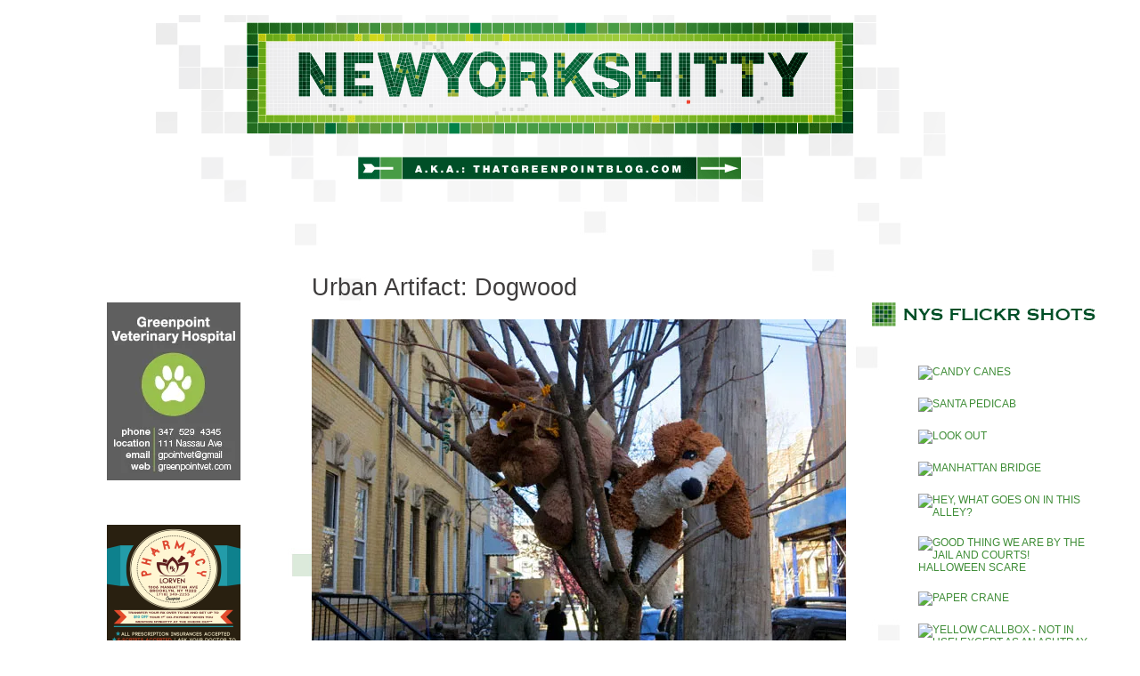

--- FILE ---
content_type: text/html; charset=UTF-8
request_url: https://www.newyorkshitty.com/greenpoint-goodness/91555
body_size: 16462
content:
<!DOCTYPE html PUBLIC "-//W3C//DTD XHTML 1.0 Transitional//EN" "http://www.w3.org/TR/xhtml1/DTD/xhtml1-transitional.dtd">
<html xmlns="http://www.w3.org/1999/xhtml">
<head profile="http://gmpg.org/xfn/11">
<meta http-equiv="Content-Type" content="text/html; charset=UTF-8" />
<meta name="distribution" content="global" />
<meta name="robots" content="follow, all" />
<meta name="language" content="en" />

<title>  Urban Artifact: Dogwood : newyorkshitty.com</title>
<meta name="generator" content="WordPress 6.9" />
<!-- leave this for stats -->

<link rel="Shortcut Icon" href="https://www.newyorkshitty.com/wp-content/themes/code-blue_20/images/favicon.ico" type="image/x-icon" />
<link rel="alternate" type="application/rss+xml" title="RSS 2.0" href="https://www.newyorkshitty.com/feed" />
<link rel="alternate" type="text/xml" title="RSS .92" href="https://www.newyorkshitty.com/feed/rss" />
<link rel="alternate" type="application/atom+xml" title="Atom 0.3" href="https://www.newyorkshitty.com/feed/atom" />
<link rel="pingback" href="https://www.newyorkshitty.com/xmlrpc.php" />
	<link rel='archives' title='December 2019' href='https://www.newyorkshitty.com/date/2019/12' />
	<link rel='archives' title='November 2019' href='https://www.newyorkshitty.com/date/2019/11' />
	<link rel='archives' title='October 2019' href='https://www.newyorkshitty.com/date/2019/10' />
	<link rel='archives' title='September 2019' href='https://www.newyorkshitty.com/date/2019/09' />
	<link rel='archives' title='August 2019' href='https://www.newyorkshitty.com/date/2019/08' />
	<link rel='archives' title='February 2018' href='https://www.newyorkshitty.com/date/2018/02' />
	<link rel='archives' title='June 2017' href='https://www.newyorkshitty.com/date/2017/06' />
	<link rel='archives' title='May 2017' href='https://www.newyorkshitty.com/date/2017/05' />
	<link rel='archives' title='April 2017' href='https://www.newyorkshitty.com/date/2017/04' />
	<link rel='archives' title='March 2017' href='https://www.newyorkshitty.com/date/2017/03' />
	<link rel='archives' title='February 2017' href='https://www.newyorkshitty.com/date/2017/02' />
	<link rel='archives' title='May 2016' href='https://www.newyorkshitty.com/date/2016/05' />
	<link rel='archives' title='January 2016' href='https://www.newyorkshitty.com/date/2016/01' />
	<link rel='archives' title='December 2015' href='https://www.newyorkshitty.com/date/2015/12' />
	<link rel='archives' title='November 2015' href='https://www.newyorkshitty.com/date/2015/11' />
	<link rel='archives' title='October 2015' href='https://www.newyorkshitty.com/date/2015/10' />
	<link rel='archives' title='September 2015' href='https://www.newyorkshitty.com/date/2015/09' />
	<link rel='archives' title='August 2015' href='https://www.newyorkshitty.com/date/2015/08' />
	<link rel='archives' title='July 2015' href='https://www.newyorkshitty.com/date/2015/07' />
	<link rel='archives' title='June 2015' href='https://www.newyorkshitty.com/date/2015/06' />
	<link rel='archives' title='May 2015' href='https://www.newyorkshitty.com/date/2015/05' />
	<link rel='archives' title='April 2015' href='https://www.newyorkshitty.com/date/2015/04' />
	<link rel='archives' title='March 2015' href='https://www.newyorkshitty.com/date/2015/03' />
	<link rel='archives' title='February 2015' href='https://www.newyorkshitty.com/date/2015/02' />
	<link rel='archives' title='January 2015' href='https://www.newyorkshitty.com/date/2015/01' />
	<link rel='archives' title='December 2014' href='https://www.newyorkshitty.com/date/2014/12' />
	<link rel='archives' title='November 2014' href='https://www.newyorkshitty.com/date/2014/11' />
	<link rel='archives' title='October 2014' href='https://www.newyorkshitty.com/date/2014/10' />
	<link rel='archives' title='September 2014' href='https://www.newyorkshitty.com/date/2014/09' />
	<link rel='archives' title='August 2014' href='https://www.newyorkshitty.com/date/2014/08' />
	<link rel='archives' title='July 2014' href='https://www.newyorkshitty.com/date/2014/07' />
	<link rel='archives' title='June 2014' href='https://www.newyorkshitty.com/date/2014/06' />
	<link rel='archives' title='May 2014' href='https://www.newyorkshitty.com/date/2014/05' />
	<link rel='archives' title='April 2014' href='https://www.newyorkshitty.com/date/2014/04' />
	<link rel='archives' title='March 2014' href='https://www.newyorkshitty.com/date/2014/03' />
	<link rel='archives' title='February 2014' href='https://www.newyorkshitty.com/date/2014/02' />
	<link rel='archives' title='January 2014' href='https://www.newyorkshitty.com/date/2014/01' />
	<link rel='archives' title='December 2013' href='https://www.newyorkshitty.com/date/2013/12' />
	<link rel='archives' title='November 2013' href='https://www.newyorkshitty.com/date/2013/11' />
	<link rel='archives' title='October 2013' href='https://www.newyorkshitty.com/date/2013/10' />
	<link rel='archives' title='September 2013' href='https://www.newyorkshitty.com/date/2013/09' />
	<link rel='archives' title='August 2013' href='https://www.newyorkshitty.com/date/2013/08' />
	<link rel='archives' title='July 2013' href='https://www.newyorkshitty.com/date/2013/07' />
	<link rel='archives' title='June 2013' href='https://www.newyorkshitty.com/date/2013/06' />
	<link rel='archives' title='May 2013' href='https://www.newyorkshitty.com/date/2013/05' />
	<link rel='archives' title='April 2013' href='https://www.newyorkshitty.com/date/2013/04' />
	<link rel='archives' title='March 2013' href='https://www.newyorkshitty.com/date/2013/03' />
	<link rel='archives' title='February 2013' href='https://www.newyorkshitty.com/date/2013/02' />
	<link rel='archives' title='January 2013' href='https://www.newyorkshitty.com/date/2013/01' />
	<link rel='archives' title='December 2012' href='https://www.newyorkshitty.com/date/2012/12' />
	<link rel='archives' title='November 2012' href='https://www.newyorkshitty.com/date/2012/11' />
	<link rel='archives' title='October 2012' href='https://www.newyorkshitty.com/date/2012/10' />
	<link rel='archives' title='September 2012' href='https://www.newyorkshitty.com/date/2012/09' />
	<link rel='archives' title='August 2012' href='https://www.newyorkshitty.com/date/2012/08' />
	<link rel='archives' title='July 2012' href='https://www.newyorkshitty.com/date/2012/07' />
	<link rel='archives' title='June 2012' href='https://www.newyorkshitty.com/date/2012/06' />
	<link rel='archives' title='May 2012' href='https://www.newyorkshitty.com/date/2012/05' />
	<link rel='archives' title='April 2012' href='https://www.newyorkshitty.com/date/2012/04' />
	<link rel='archives' title='March 2012' href='https://www.newyorkshitty.com/date/2012/03' />
	<link rel='archives' title='February 2012' href='https://www.newyorkshitty.com/date/2012/02' />
	<link rel='archives' title='January 2012' href='https://www.newyorkshitty.com/date/2012/01' />
	<link rel='archives' title='December 2011' href='https://www.newyorkshitty.com/date/2011/12' />
	<link rel='archives' title='November 2011' href='https://www.newyorkshitty.com/date/2011/11' />
	<link rel='archives' title='October 2011' href='https://www.newyorkshitty.com/date/2011/10' />
	<link rel='archives' title='September 2011' href='https://www.newyorkshitty.com/date/2011/09' />
	<link rel='archives' title='August 2011' href='https://www.newyorkshitty.com/date/2011/08' />
	<link rel='archives' title='July 2011' href='https://www.newyorkshitty.com/date/2011/07' />
	<link rel='archives' title='June 2011' href='https://www.newyorkshitty.com/date/2011/06' />
	<link rel='archives' title='May 2011' href='https://www.newyorkshitty.com/date/2011/05' />
	<link rel='archives' title='April 2011' href='https://www.newyorkshitty.com/date/2011/04' />
	<link rel='archives' title='March 2011' href='https://www.newyorkshitty.com/date/2011/03' />
	<link rel='archives' title='February 2011' href='https://www.newyorkshitty.com/date/2011/02' />
	<link rel='archives' title='January 2011' href='https://www.newyorkshitty.com/date/2011/01' />
	<link rel='archives' title='December 2010' href='https://www.newyorkshitty.com/date/2010/12' />
	<link rel='archives' title='November 2010' href='https://www.newyorkshitty.com/date/2010/11' />
	<link rel='archives' title='October 2010' href='https://www.newyorkshitty.com/date/2010/10' />
	<link rel='archives' title='September 2010' href='https://www.newyorkshitty.com/date/2010/09' />
	<link rel='archives' title='August 2010' href='https://www.newyorkshitty.com/date/2010/08' />
	<link rel='archives' title='July 2010' href='https://www.newyorkshitty.com/date/2010/07' />
	<link rel='archives' title='June 2010' href='https://www.newyorkshitty.com/date/2010/06' />
	<link rel='archives' title='May 2010' href='https://www.newyorkshitty.com/date/2010/05' />
	<link rel='archives' title='April 2010' href='https://www.newyorkshitty.com/date/2010/04' />
	<link rel='archives' title='March 2010' href='https://www.newyorkshitty.com/date/2010/03' />
	<link rel='archives' title='February 2010' href='https://www.newyorkshitty.com/date/2010/02' />
	<link rel='archives' title='January 2010' href='https://www.newyorkshitty.com/date/2010/01' />
	<link rel='archives' title='December 2009' href='https://www.newyorkshitty.com/date/2009/12' />
	<link rel='archives' title='November 2009' href='https://www.newyorkshitty.com/date/2009/11' />
	<link rel='archives' title='October 2009' href='https://www.newyorkshitty.com/date/2009/10' />
	<link rel='archives' title='September 2009' href='https://www.newyorkshitty.com/date/2009/09' />
	<link rel='archives' title='August 2009' href='https://www.newyorkshitty.com/date/2009/08' />
	<link rel='archives' title='July 2009' href='https://www.newyorkshitty.com/date/2009/07' />
	<link rel='archives' title='June 2009' href='https://www.newyorkshitty.com/date/2009/06' />
	<link rel='archives' title='May 2009' href='https://www.newyorkshitty.com/date/2009/05' />
	<link rel='archives' title='April 2009' href='https://www.newyorkshitty.com/date/2009/04' />
	<link rel='archives' title='March 2009' href='https://www.newyorkshitty.com/date/2009/03' />
	<link rel='archives' title='February 2009' href='https://www.newyorkshitty.com/date/2009/02' />
	<link rel='archives' title='January 2009' href='https://www.newyorkshitty.com/date/2009/01' />
	<link rel='archives' title='December 2008' href='https://www.newyorkshitty.com/date/2008/12' />
	<link rel='archives' title='November 2008' href='https://www.newyorkshitty.com/date/2008/11' />
	<link rel='archives' title='October 2008' href='https://www.newyorkshitty.com/date/2008/10' />
	<link rel='archives' title='September 2008' href='https://www.newyorkshitty.com/date/2008/09' />
	<link rel='archives' title='August 2008' href='https://www.newyorkshitty.com/date/2008/08' />
	<link rel='archives' title='July 2008' href='https://www.newyorkshitty.com/date/2008/07' />
	<link rel='archives' title='June 2008' href='https://www.newyorkshitty.com/date/2008/06' />
	<link rel='archives' title='May 2008' href='https://www.newyorkshitty.com/date/2008/05' />
	<link rel='archives' title='April 2008' href='https://www.newyorkshitty.com/date/2008/04' />
	<link rel='archives' title='March 2008' href='https://www.newyorkshitty.com/date/2008/03' />
	<link rel='archives' title='February 2008' href='https://www.newyorkshitty.com/date/2008/02' />
	<link rel='archives' title='January 2008' href='https://www.newyorkshitty.com/date/2008/01' />
	<link rel='archives' title='December 2007' href='https://www.newyorkshitty.com/date/2007/12' />
	<link rel='archives' title='November 2007' href='https://www.newyorkshitty.com/date/2007/11' />
	<link rel='archives' title='October 2007' href='https://www.newyorkshitty.com/date/2007/10' />
	<link rel='archives' title='September 2007' href='https://www.newyorkshitty.com/date/2007/09' />
	<link rel='archives' title='August 2007' href='https://www.newyorkshitty.com/date/2007/08' />
	<link rel='archives' title='July 2007' href='https://www.newyorkshitty.com/date/2007/07' />
	<link rel='archives' title='June 2007' href='https://www.newyorkshitty.com/date/2007/06' />
	<link rel='archives' title='May 2007' href='https://www.newyorkshitty.com/date/2007/05' />
	<link rel='archives' title='April 2007' href='https://www.newyorkshitty.com/date/2007/04' />
	<link rel='archives' title='March 2007' href='https://www.newyorkshitty.com/date/2007/03' />
	<link rel='archives' title='February 2007' href='https://www.newyorkshitty.com/date/2007/02' />
	<link rel='archives' title='January 2007' href='https://www.newyorkshitty.com/date/2007/01' />
	<link rel='archives' title='December 2006' href='https://www.newyorkshitty.com/date/2006/12' />
	<link rel='archives' title='November 2006' href='https://www.newyorkshitty.com/date/2006/11' />
	<link rel='archives' title='October 2006' href='https://www.newyorkshitty.com/date/2006/10' />
	<link rel='archives' title='September 2006' href='https://www.newyorkshitty.com/date/2006/09' />
	<link rel='archives' title='August 2006' href='https://www.newyorkshitty.com/date/2006/08' />
	<link rel='archives' title='July 2006' href='https://www.newyorkshitty.com/date/2006/07' />
	<link rel='archives' title='June 2006' href='https://www.newyorkshitty.com/date/2006/06' />
	<link rel='archives' title='May 2006' href='https://www.newyorkshitty.com/date/2006/05' />
	<link rel='archives' title='April 2006' href='https://www.newyorkshitty.com/date/2006/04' />


<link rel="stylesheet" href="https://www.newyorkshitty.com/wp-content/themes/newyorkshitty/style.css" type="text/css" media="screen" />



<link rel="alternate" type="application/rss+xml" title="newyorkshitty.com RSS Feed" href="https://www.newyorkshitty.com/feed" />
<link rel="pingback" href="https://www.newyorkshitty.com/xmlrpc.php" />

<meta name='robots' content='max-image-preview:large' />
<link rel='dns-prefetch' href='//secure.gravatar.com' />
<link rel='dns-prefetch' href='//s7.addthis.com' />
<link rel='dns-prefetch' href='//stats.wp.com' />
<link rel='dns-prefetch' href='//v0.wordpress.com' />
<link rel='preconnect' href='//i0.wp.com' />
<link rel="alternate" title="oEmbed (JSON)" type="application/json+oembed" href="https://www.newyorkshitty.com/wp-json/oembed/1.0/embed?url=https%3A%2F%2Fwww.newyorkshitty.com%2Fgreenpoint-goodness%2F91555" />
<link rel="alternate" title="oEmbed (XML)" type="text/xml+oembed" href="https://www.newyorkshitty.com/wp-json/oembed/1.0/embed?url=https%3A%2F%2Fwww.newyorkshitty.com%2Fgreenpoint-goodness%2F91555&#038;format=xml" />
		<!-- This site uses the Google Analytics by MonsterInsights plugin v9.11.0 - Using Analytics tracking - https://www.monsterinsights.com/ -->
		<!-- Note: MonsterInsights is not currently configured on this site. The site owner needs to authenticate with Google Analytics in the MonsterInsights settings panel. -->
					<!-- No tracking code set -->
				<!-- / Google Analytics by MonsterInsights -->
		<style id='wp-img-auto-sizes-contain-inline-css' type='text/css'>
img:is([sizes=auto i],[sizes^="auto," i]){contain-intrinsic-size:3000px 1500px}
/*# sourceURL=wp-img-auto-sizes-contain-inline-css */
</style>
<link rel='stylesheet' id='jetpack_related-posts-css' href='https://www.newyorkshitty.com/wp-content/plugins/jetpack/modules/related-posts/related-posts.css?ver=20240116' type='text/css' media='all' />
<style id='wp-emoji-styles-inline-css' type='text/css'>

	img.wp-smiley, img.emoji {
		display: inline !important;
		border: none !important;
		box-shadow: none !important;
		height: 1em !important;
		width: 1em !important;
		margin: 0 0.07em !important;
		vertical-align: -0.1em !important;
		background: none !important;
		padding: 0 !important;
	}
/*# sourceURL=wp-emoji-styles-inline-css */
</style>
<style id='wp-block-library-inline-css' type='text/css'>
:root{--wp-block-synced-color:#7a00df;--wp-block-synced-color--rgb:122,0,223;--wp-bound-block-color:var(--wp-block-synced-color);--wp-editor-canvas-background:#ddd;--wp-admin-theme-color:#007cba;--wp-admin-theme-color--rgb:0,124,186;--wp-admin-theme-color-darker-10:#006ba1;--wp-admin-theme-color-darker-10--rgb:0,107,160.5;--wp-admin-theme-color-darker-20:#005a87;--wp-admin-theme-color-darker-20--rgb:0,90,135;--wp-admin-border-width-focus:2px}@media (min-resolution:192dpi){:root{--wp-admin-border-width-focus:1.5px}}.wp-element-button{cursor:pointer}:root .has-very-light-gray-background-color{background-color:#eee}:root .has-very-dark-gray-background-color{background-color:#313131}:root .has-very-light-gray-color{color:#eee}:root .has-very-dark-gray-color{color:#313131}:root .has-vivid-green-cyan-to-vivid-cyan-blue-gradient-background{background:linear-gradient(135deg,#00d084,#0693e3)}:root .has-purple-crush-gradient-background{background:linear-gradient(135deg,#34e2e4,#4721fb 50%,#ab1dfe)}:root .has-hazy-dawn-gradient-background{background:linear-gradient(135deg,#faaca8,#dad0ec)}:root .has-subdued-olive-gradient-background{background:linear-gradient(135deg,#fafae1,#67a671)}:root .has-atomic-cream-gradient-background{background:linear-gradient(135deg,#fdd79a,#004a59)}:root .has-nightshade-gradient-background{background:linear-gradient(135deg,#330968,#31cdcf)}:root .has-midnight-gradient-background{background:linear-gradient(135deg,#020381,#2874fc)}:root{--wp--preset--font-size--normal:16px;--wp--preset--font-size--huge:42px}.has-regular-font-size{font-size:1em}.has-larger-font-size{font-size:2.625em}.has-normal-font-size{font-size:var(--wp--preset--font-size--normal)}.has-huge-font-size{font-size:var(--wp--preset--font-size--huge)}.has-text-align-center{text-align:center}.has-text-align-left{text-align:left}.has-text-align-right{text-align:right}.has-fit-text{white-space:nowrap!important}#end-resizable-editor-section{display:none}.aligncenter{clear:both}.items-justified-left{justify-content:flex-start}.items-justified-center{justify-content:center}.items-justified-right{justify-content:flex-end}.items-justified-space-between{justify-content:space-between}.screen-reader-text{border:0;clip-path:inset(50%);height:1px;margin:-1px;overflow:hidden;padding:0;position:absolute;width:1px;word-wrap:normal!important}.screen-reader-text:focus{background-color:#ddd;clip-path:none;color:#444;display:block;font-size:1em;height:auto;left:5px;line-height:normal;padding:15px 23px 14px;text-decoration:none;top:5px;width:auto;z-index:100000}html :where(.has-border-color){border-style:solid}html :where([style*=border-top-color]){border-top-style:solid}html :where([style*=border-right-color]){border-right-style:solid}html :where([style*=border-bottom-color]){border-bottom-style:solid}html :where([style*=border-left-color]){border-left-style:solid}html :where([style*=border-width]){border-style:solid}html :where([style*=border-top-width]){border-top-style:solid}html :where([style*=border-right-width]){border-right-style:solid}html :where([style*=border-bottom-width]){border-bottom-style:solid}html :where([style*=border-left-width]){border-left-style:solid}html :where(img[class*=wp-image-]){height:auto;max-width:100%}:where(figure){margin:0 0 1em}html :where(.is-position-sticky){--wp-admin--admin-bar--position-offset:var(--wp-admin--admin-bar--height,0px)}@media screen and (max-width:600px){html :where(.is-position-sticky){--wp-admin--admin-bar--position-offset:0px}}

/*# sourceURL=wp-block-library-inline-css */
</style><style id='global-styles-inline-css' type='text/css'>
:root{--wp--preset--aspect-ratio--square: 1;--wp--preset--aspect-ratio--4-3: 4/3;--wp--preset--aspect-ratio--3-4: 3/4;--wp--preset--aspect-ratio--3-2: 3/2;--wp--preset--aspect-ratio--2-3: 2/3;--wp--preset--aspect-ratio--16-9: 16/9;--wp--preset--aspect-ratio--9-16: 9/16;--wp--preset--color--black: #000000;--wp--preset--color--cyan-bluish-gray: #abb8c3;--wp--preset--color--white: #ffffff;--wp--preset--color--pale-pink: #f78da7;--wp--preset--color--vivid-red: #cf2e2e;--wp--preset--color--luminous-vivid-orange: #ff6900;--wp--preset--color--luminous-vivid-amber: #fcb900;--wp--preset--color--light-green-cyan: #7bdcb5;--wp--preset--color--vivid-green-cyan: #00d084;--wp--preset--color--pale-cyan-blue: #8ed1fc;--wp--preset--color--vivid-cyan-blue: #0693e3;--wp--preset--color--vivid-purple: #9b51e0;--wp--preset--gradient--vivid-cyan-blue-to-vivid-purple: linear-gradient(135deg,rgb(6,147,227) 0%,rgb(155,81,224) 100%);--wp--preset--gradient--light-green-cyan-to-vivid-green-cyan: linear-gradient(135deg,rgb(122,220,180) 0%,rgb(0,208,130) 100%);--wp--preset--gradient--luminous-vivid-amber-to-luminous-vivid-orange: linear-gradient(135deg,rgb(252,185,0) 0%,rgb(255,105,0) 100%);--wp--preset--gradient--luminous-vivid-orange-to-vivid-red: linear-gradient(135deg,rgb(255,105,0) 0%,rgb(207,46,46) 100%);--wp--preset--gradient--very-light-gray-to-cyan-bluish-gray: linear-gradient(135deg,rgb(238,238,238) 0%,rgb(169,184,195) 100%);--wp--preset--gradient--cool-to-warm-spectrum: linear-gradient(135deg,rgb(74,234,220) 0%,rgb(151,120,209) 20%,rgb(207,42,186) 40%,rgb(238,44,130) 60%,rgb(251,105,98) 80%,rgb(254,248,76) 100%);--wp--preset--gradient--blush-light-purple: linear-gradient(135deg,rgb(255,206,236) 0%,rgb(152,150,240) 100%);--wp--preset--gradient--blush-bordeaux: linear-gradient(135deg,rgb(254,205,165) 0%,rgb(254,45,45) 50%,rgb(107,0,62) 100%);--wp--preset--gradient--luminous-dusk: linear-gradient(135deg,rgb(255,203,112) 0%,rgb(199,81,192) 50%,rgb(65,88,208) 100%);--wp--preset--gradient--pale-ocean: linear-gradient(135deg,rgb(255,245,203) 0%,rgb(182,227,212) 50%,rgb(51,167,181) 100%);--wp--preset--gradient--electric-grass: linear-gradient(135deg,rgb(202,248,128) 0%,rgb(113,206,126) 100%);--wp--preset--gradient--midnight: linear-gradient(135deg,rgb(2,3,129) 0%,rgb(40,116,252) 100%);--wp--preset--font-size--small: 13px;--wp--preset--font-size--medium: 20px;--wp--preset--font-size--large: 36px;--wp--preset--font-size--x-large: 42px;--wp--preset--spacing--20: 0.44rem;--wp--preset--spacing--30: 0.67rem;--wp--preset--spacing--40: 1rem;--wp--preset--spacing--50: 1.5rem;--wp--preset--spacing--60: 2.25rem;--wp--preset--spacing--70: 3.38rem;--wp--preset--spacing--80: 5.06rem;--wp--preset--shadow--natural: 6px 6px 9px rgba(0, 0, 0, 0.2);--wp--preset--shadow--deep: 12px 12px 50px rgba(0, 0, 0, 0.4);--wp--preset--shadow--sharp: 6px 6px 0px rgba(0, 0, 0, 0.2);--wp--preset--shadow--outlined: 6px 6px 0px -3px rgb(255, 255, 255), 6px 6px rgb(0, 0, 0);--wp--preset--shadow--crisp: 6px 6px 0px rgb(0, 0, 0);}:where(.is-layout-flex){gap: 0.5em;}:where(.is-layout-grid){gap: 0.5em;}body .is-layout-flex{display: flex;}.is-layout-flex{flex-wrap: wrap;align-items: center;}.is-layout-flex > :is(*, div){margin: 0;}body .is-layout-grid{display: grid;}.is-layout-grid > :is(*, div){margin: 0;}:where(.wp-block-columns.is-layout-flex){gap: 2em;}:where(.wp-block-columns.is-layout-grid){gap: 2em;}:where(.wp-block-post-template.is-layout-flex){gap: 1.25em;}:where(.wp-block-post-template.is-layout-grid){gap: 1.25em;}.has-black-color{color: var(--wp--preset--color--black) !important;}.has-cyan-bluish-gray-color{color: var(--wp--preset--color--cyan-bluish-gray) !important;}.has-white-color{color: var(--wp--preset--color--white) !important;}.has-pale-pink-color{color: var(--wp--preset--color--pale-pink) !important;}.has-vivid-red-color{color: var(--wp--preset--color--vivid-red) !important;}.has-luminous-vivid-orange-color{color: var(--wp--preset--color--luminous-vivid-orange) !important;}.has-luminous-vivid-amber-color{color: var(--wp--preset--color--luminous-vivid-amber) !important;}.has-light-green-cyan-color{color: var(--wp--preset--color--light-green-cyan) !important;}.has-vivid-green-cyan-color{color: var(--wp--preset--color--vivid-green-cyan) !important;}.has-pale-cyan-blue-color{color: var(--wp--preset--color--pale-cyan-blue) !important;}.has-vivid-cyan-blue-color{color: var(--wp--preset--color--vivid-cyan-blue) !important;}.has-vivid-purple-color{color: var(--wp--preset--color--vivid-purple) !important;}.has-black-background-color{background-color: var(--wp--preset--color--black) !important;}.has-cyan-bluish-gray-background-color{background-color: var(--wp--preset--color--cyan-bluish-gray) !important;}.has-white-background-color{background-color: var(--wp--preset--color--white) !important;}.has-pale-pink-background-color{background-color: var(--wp--preset--color--pale-pink) !important;}.has-vivid-red-background-color{background-color: var(--wp--preset--color--vivid-red) !important;}.has-luminous-vivid-orange-background-color{background-color: var(--wp--preset--color--luminous-vivid-orange) !important;}.has-luminous-vivid-amber-background-color{background-color: var(--wp--preset--color--luminous-vivid-amber) !important;}.has-light-green-cyan-background-color{background-color: var(--wp--preset--color--light-green-cyan) !important;}.has-vivid-green-cyan-background-color{background-color: var(--wp--preset--color--vivid-green-cyan) !important;}.has-pale-cyan-blue-background-color{background-color: var(--wp--preset--color--pale-cyan-blue) !important;}.has-vivid-cyan-blue-background-color{background-color: var(--wp--preset--color--vivid-cyan-blue) !important;}.has-vivid-purple-background-color{background-color: var(--wp--preset--color--vivid-purple) !important;}.has-black-border-color{border-color: var(--wp--preset--color--black) !important;}.has-cyan-bluish-gray-border-color{border-color: var(--wp--preset--color--cyan-bluish-gray) !important;}.has-white-border-color{border-color: var(--wp--preset--color--white) !important;}.has-pale-pink-border-color{border-color: var(--wp--preset--color--pale-pink) !important;}.has-vivid-red-border-color{border-color: var(--wp--preset--color--vivid-red) !important;}.has-luminous-vivid-orange-border-color{border-color: var(--wp--preset--color--luminous-vivid-orange) !important;}.has-luminous-vivid-amber-border-color{border-color: var(--wp--preset--color--luminous-vivid-amber) !important;}.has-light-green-cyan-border-color{border-color: var(--wp--preset--color--light-green-cyan) !important;}.has-vivid-green-cyan-border-color{border-color: var(--wp--preset--color--vivid-green-cyan) !important;}.has-pale-cyan-blue-border-color{border-color: var(--wp--preset--color--pale-cyan-blue) !important;}.has-vivid-cyan-blue-border-color{border-color: var(--wp--preset--color--vivid-cyan-blue) !important;}.has-vivid-purple-border-color{border-color: var(--wp--preset--color--vivid-purple) !important;}.has-vivid-cyan-blue-to-vivid-purple-gradient-background{background: var(--wp--preset--gradient--vivid-cyan-blue-to-vivid-purple) !important;}.has-light-green-cyan-to-vivid-green-cyan-gradient-background{background: var(--wp--preset--gradient--light-green-cyan-to-vivid-green-cyan) !important;}.has-luminous-vivid-amber-to-luminous-vivid-orange-gradient-background{background: var(--wp--preset--gradient--luminous-vivid-amber-to-luminous-vivid-orange) !important;}.has-luminous-vivid-orange-to-vivid-red-gradient-background{background: var(--wp--preset--gradient--luminous-vivid-orange-to-vivid-red) !important;}.has-very-light-gray-to-cyan-bluish-gray-gradient-background{background: var(--wp--preset--gradient--very-light-gray-to-cyan-bluish-gray) !important;}.has-cool-to-warm-spectrum-gradient-background{background: var(--wp--preset--gradient--cool-to-warm-spectrum) !important;}.has-blush-light-purple-gradient-background{background: var(--wp--preset--gradient--blush-light-purple) !important;}.has-blush-bordeaux-gradient-background{background: var(--wp--preset--gradient--blush-bordeaux) !important;}.has-luminous-dusk-gradient-background{background: var(--wp--preset--gradient--luminous-dusk) !important;}.has-pale-ocean-gradient-background{background: var(--wp--preset--gradient--pale-ocean) !important;}.has-electric-grass-gradient-background{background: var(--wp--preset--gradient--electric-grass) !important;}.has-midnight-gradient-background{background: var(--wp--preset--gradient--midnight) !important;}.has-small-font-size{font-size: var(--wp--preset--font-size--small) !important;}.has-medium-font-size{font-size: var(--wp--preset--font-size--medium) !important;}.has-large-font-size{font-size: var(--wp--preset--font-size--large) !important;}.has-x-large-font-size{font-size: var(--wp--preset--font-size--x-large) !important;}
/*# sourceURL=global-styles-inline-css */
</style>

<style id='classic-theme-styles-inline-css' type='text/css'>
/*! This file is auto-generated */
.wp-block-button__link{color:#fff;background-color:#32373c;border-radius:9999px;box-shadow:none;text-decoration:none;padding:calc(.667em + 2px) calc(1.333em + 2px);font-size:1.125em}.wp-block-file__button{background:#32373c;color:#fff;text-decoration:none}
/*# sourceURL=/wp-includes/css/classic-themes.min.css */
</style>
<link rel='stylesheet' id='addthis_all_pages-css' href='https://www.newyorkshitty.com/wp-content/plugins/addthis/frontend/build/addthis_wordpress_public.min.css?ver=6.9' type='text/css' media='all' />
<link rel='stylesheet' id='sharedaddy-css' href='https://www.newyorkshitty.com/wp-content/plugins/jetpack/modules/sharedaddy/sharing.css?ver=15.3.1' type='text/css' media='all' />
<link rel='stylesheet' id='social-logos-css' href='https://www.newyorkshitty.com/wp-content/plugins/jetpack/_inc/social-logos/social-logos.min.css?ver=15.3.1' type='text/css' media='all' />
<script type="text/javascript" id="jetpack_related-posts-js-extra">
/* <![CDATA[ */
var related_posts_js_options = {"post_heading":"h4"};
//# sourceURL=jetpack_related-posts-js-extra
/* ]]> */
</script>
<script type="text/javascript" src="https://www.newyorkshitty.com/wp-content/plugins/jetpack/_inc/build/related-posts/related-posts.min.js?ver=20240116" id="jetpack_related-posts-js"></script>
<link rel="https://api.w.org/" href="https://www.newyorkshitty.com/wp-json/" /><link rel="alternate" title="JSON" type="application/json" href="https://www.newyorkshitty.com/wp-json/wp/v2/posts/91555" /><link rel="EditURI" type="application/rsd+xml" title="RSD" href="https://www.newyorkshitty.com/xmlrpc.php?rsd" />
<meta name="generator" content="WordPress 6.9" />
<link rel="canonical" href="https://www.newyorkshitty.com/greenpoint-goodness/91555" />
<link rel='shortlink' href='https://wp.me/p1REzu-nOH' />
	<style>img#wpstats{display:none}</style>
		
<!-- Jetpack Open Graph Tags -->
<meta property="og:type" content="article" />
<meta property="og:title" content="Urban Artifact: Dogwood" />
<meta property="og:url" content="https://www.newyorkshitty.com/greenpoint-goodness/91555" />
<meta property="og:description" content="If this curiosity (recently spotted on Sutton Street) is any indication  it would appear money is not the only thing that grows on trees." />
<meta property="article:published_time" content="2013-04-05T16:07:34+00:00" />
<meta property="article:modified_time" content="2013-04-05T16:10:16+00:00" />
<meta property="og:site_name" content="newyorkshitty.com" />
<meta property="og:image" content="http://www.newyorkshitty.com/wp-content/uploads/2013/04/dogwood.jpg" />
<meta property="og:image:secure_url" content="https://i0.wp.com/www.newyorkshitty.com/wp-content/uploads/2013/04/dogwood.jpg" />
<meta property="og:image:width" content="600" />
<meta property="og:image:height" content="400" />
<meta property="og:image:alt" content="dogwood" />
<meta property="og:locale" content="en_US" />

<!-- End Jetpack Open Graph Tags -->

<script type="text/javascript"><!--//--><![CDATA[//><!--
sfHover = function() {
	if (!document.getElementsByTagName) return false;
	var sfEls = document.getElementById("nav").getElementsByTagName("li");

	for (var i=0; i<sfEls.length; i++) {
		sfEls[i].onmouseover=function() {
			this.className+=" sfhover";
		}
		sfEls[i].onmouseout=function() {
			this.className=this.className.replace(new RegExp(" sfhover\\b"), "");
		}
	}

}
if (window.attachEvent) window.attachEvent("onload", sfHover);
//--><!]]></script>

<link rel='stylesheet' id='jetpack-swiper-library-css' href='https://www.newyorkshitty.com/wp-content/plugins/jetpack/_inc/blocks/swiper.css?ver=15.3.1' type='text/css' media='all' />
<link rel='stylesheet' id='jetpack-carousel-css' href='https://www.newyorkshitty.com/wp-content/plugins/jetpack/modules/carousel/jetpack-carousel.css?ver=15.3.1' type='text/css' media='all' />
</head>

<body>

<div id="wrap">

<div id="header">

	<div class="hgroup">
		<h1><a href="https://www.newyorkshitty.com/">newyorkshitty.com</a></h1>
		<span class="nys_descript">Greenpoint Dog Log Blog: One Woman&#039;s Crusade Against Dog Shit</span>
	</div>
	
	

</div>




<div id="content">

<!-- begin l_sidebar -->

<div id="l_sidebar">

	<ul id="l_sidebarwidgeted">
	<li id="text-6" class="widget widget_text"><h2 class="widgettitle">Greenpoint</h2>
			<div class="textwidget"><center><a href="http://www.yelp.com/biz/greenpoint-veterinary-hospital-brooklyn" target="_blank">
<img data-recalc-dims="1" src="https://i0.wp.com/www.newyorkshitty.com/wp-content/uploads/ads/GV_gray_NOstroke.jpg?resize=150%2C200" width="150" height="200" alt="Greenpoint Veterinary Hospital" /></a></center></div>
		</li>
<li id="text-9" class="widget widget_text"><h2 class="widgettitle">Lorven Pharmacy</h2>
			<div class="textwidget"><center><a href="https://plus.google.com/107245996301858241555/about?gl=us&hl=en" target="_blank">
<img data-recalc-dims="1" src="https://i0.wp.com/www.newyorkshitty.com/wp-content/uploads/ads/lorvan.png?resize=150%2C200" width="150" height="200" alt="Greenpoint Veterinary Hospital" /></a></center></div>
		</li>
<li id="text-5" class="widget widget_text"><h2 class="widgettitle">Culture on the Cheap</h2>
			<div class="textwidget"><center><a href="http://cultureonthecheap.com/" target="_blank">
<img data-recalc-dims="1" src="https://i0.wp.com/www.newyorkshitty.com/wp-content/uploads/ads/CultureOnTheCheap_AD.png?resize=150%2C200" width="150" height="200" alt="Culture on the Cheap" /></a></center>
</div>
		</li>
<li id="search-3" class="widget widget_search"><h2 class="widgettitle">Shitty Search</h2>
<form role="search" method="get" id="searchform" class="searchform" action="https://www.newyorkshitty.com/">
				<div>
					<label class="screen-reader-text" for="s">Search for:</label>
					<input type="text" value="" name="s" id="s" />
					<input type="submit" id="searchsubmit" value="Search" />
				</div>
			</form></li>
<li id="pages-2" class="widget widget_pages"><h2 class="widgettitle">Important</h2>

			<ul>
				<li class="page_item page-item-2 page_item_has_children"><a href="https://www.newyorkshitty.com/about">About</a>
<ul class='children'>
	<li class="page_item page-item-34450"><a href="https://www.newyorkshitty.com/about/comments-terms-use">Comments: Terms &#038; Use</a></li>
	<li class="page_item page-item-16163"><a href="https://www.newyorkshitty.com/about/contributions-tips">Contributions, Questions &#038; Tips&#8230; Send Me Your Shit!</a></li>
	<li class="page_item page-item-16168"><a href="https://www.newyorkshitty.com/about/my-web-nanny-doesnt-like-the-url-for-this-site">My Web Nanny Doesn&#8217;t Like The URL For This Site</a></li>
	<li class="page_item page-item-41876"><a href="https://www.newyorkshitty.com/about/photography-for-sale">Photography For Sale!</a></li>
	<li class="page_item page-item-317"><a href="https://www.newyorkshitty.com/about/press">Press</a></li>
</ul>
</li>
<li class="page_item page-item-1266"><a href="https://www.newyorkshitty.com/miss-heathers-home-for-sick-unwanted-and-crippled-dildonics">Miss Heather&#8217;s Home for Sick, Unwanted, and Crippled Dildonics</a></li>
<li class="page_item page-item-412"><a href="https://www.newyorkshitty.com/vomitek-industries">Vomitek Industries</a></li>
<li class="page_item page-item-156"><a href="https://www.newyorkshitty.com/shitty-confidential">Waiting for the Beer Fairy</a></li>
			</ul>

			</li>
<li id="categories-3" class="widget widget_categories"><h2 class="widgettitle">Catagories</h2>
<form action="https://www.newyorkshitty.com" method="get"><label class="screen-reader-text" for="cat">Catagories</label><select  name='cat' id='cat' class='postform'>
	<option value='-1'>Select Category</option>
	<option class="level-0" value="10">(s)Hit Parade</option>
	<option class="level-0" value="1778">10001</option>
	<option class="level-0" value="1164">10002</option>
	<option class="level-0" value="1064">10003</option>
	<option class="level-0" value="6414">10006</option>
	<option class="level-0" value="2882">10007</option>
	<option class="level-0" value="1233">10009</option>
	<option class="level-0" value="1717">10010</option>
	<option class="level-0" value="2247">10011</option>
	<option class="level-0" value="1658">10012</option>
	<option class="level-0" value="389">10013</option>
	<option class="level-0" value="1665">10014</option>
	<option class="level-0" value="9138">10016</option>
	<option class="level-0" value="5076">10017</option>
	<option class="level-0" value="4994">10018</option>
	<option class="level-0" value="4101">10019</option>
	<option class="level-0" value="3155">10022</option>
	<option class="level-0" value="5917">10023</option>
	<option class="level-0" value="2579">10024</option>
	<option class="level-0" value="8911">10026</option>
	<option class="level-0" value="2167">10027</option>
	<option class="level-0" value="5591">10028</option>
	<option class="level-0" value="1957">10029</option>
	<option class="level-0" value="2512">10031</option>
	<option class="level-0" value="9045">10032</option>
	<option class="level-0" value="8984">10033</option>
	<option class="level-0" value="3114">10034</option>
	<option class="level-0" value="3865">10035</option>
	<option class="level-0" value="4461">10036</option>
	<option class="level-0" value="2596">10038</option>
	<option class="level-0" value="5679">10040</option>
	<option class="level-0" value="5663">10128</option>
	<option class="level-0" value="5943">10459</option>
	<option class="level-0" value="1297">10461</option>
	<option class="level-0" value="1309">10462</option>
	<option class="level-0" value="5525">10474</option>
	<option class="level-0" value="440">11101</option>
	<option class="level-0" value="4171">11102</option>
	<option class="level-0" value="8550">11103</option>
	<option class="level-0" value="798">11104</option>
	<option class="level-0" value="8361">11105</option>
	<option class="level-0" value="1841">11106</option>
	<option class="level-0" value="3607">11110</option>
	<option class="level-0" value="1459">11201</option>
	<option class="level-0" value="959">11205</option>
	<option class="level-0" value="165">11206</option>
	<option class="level-0" value="4190">11207</option>
	<option class="level-0" value="4957">11209</option>
	<option class="level-0" value="70">11211</option>
	<option class="level-0" value="4117">11212</option>
	<option class="level-0" value="249">11215</option>
	<option class="level-0" value="2973">11216</option>
	<option class="level-0" value="833">11217</option>
	<option class="level-0" value="1399">11218</option>
	<option class="level-0" value="3639">11220</option>
	<option class="level-0" value="1274">11221</option>
	<option class="level-0" value="68">11222</option>
	<option class="level-0" value="5170">11224</option>
	<option class="level-0" value="5659">11225</option>
	<option class="level-0" value="1400">11226</option>
	<option class="level-0" value="2292">11231</option>
	<option class="level-0" value="1039">11232</option>
	<option class="level-0" value="4139">11233</option>
	<option class="level-0" value="4086">11234</option>
	<option class="level-0" value="5974">11235</option>
	<option class="level-0" value="4129">11236</option>
	<option class="level-0" value="71">11237</option>
	<option class="level-0" value="988">11238</option>
	<option class="level-0" value="6829">11249</option>
	<option class="level-0" value="5082">11354</option>
	<option class="level-0" value="3806">11368</option>
	<option class="level-0" value="451">11372</option>
	<option class="level-0" value="5575">11373</option>
	<option class="level-0" value="790">11377</option>
	<option class="level-0" value="873">11378</option>
	<option class="level-0" value="1655">11385</option>
	<option class="level-0" value="21">2007 Crap Map</option>
	<option class="level-0" value="51">Abjectecture</option>
	<option class="level-0" value="855">Advanced Life Forms</option>
	<option class="level-0" value="2762">Affluenza</option>
	<option class="level-0" value="1">Area 51</option>
	<option class="level-0" value="33">Articles of Fedderization</option>
	<option class="level-0" value="41">Asshole</option>
	<option class="level-0" value="35">Astoria</option>
	<option class="level-0" value="1840">Astoria Queens</option>
	<option class="level-0" value="2032">BAD ASS</option>
	<option class="level-0" value="4955">Bay Ridge</option>
	<option class="level-0" value="4956">Bay Ridge Brooklyn</option>
	<option class="level-0" value="43">Bed-Stuy</option>
	<option class="level-0" value="716">Bed-Stuy Brooklyn</option>
	<option class="level-0" value="795">Blissville</option>
	<option class="level-0" value="796">Blissville Queens</option>
	<option class="level-0" value="2934">Bloglodytes</option>
	<option class="level-0" value="1591">Bloomblight</option>
	<option class="level-0" value="9181">Boerum Hill</option>
	<option class="level-0" value="9182">Boerum Hill Brooklyn</option>
	<option class="level-0" value="49">Boobification</option>
	<option class="level-0" value="2840">Brighton Beach</option>
	<option class="level-0" value="2841">Brighton Beach Brooklyn</option>
	<option class="level-0" value="374">Bronx</option>
	<option class="level-0" value="27">Brooklyn</option>
	<option class="level-0" value="3860">Brooklyn Heights</option>
	<option class="level-0" value="4008">Brooklyn Heights Brooklyn</option>
	<option class="level-0" value="4122">Brownsville</option>
	<option class="level-0" value="4116">Brownsville Brooklyn</option>
	<option class="level-0" value="8587">BULLSHIT</option>
	<option class="level-0" value="11">Bum Shit</option>
	<option class="level-0" value="34">Bushwick</option>
	<option class="level-0" value="404">Bushwick Brooklyn</option>
	<option class="level-0" value="4127">Canarsie</option>
	<option class="level-0" value="4128">Canarsie Brooklyn</option>
	<option class="level-0" value="5">Canine Waste Law</option>
	<option class="level-0" value="2623">Caption This</option>
	<option class="level-0" value="2376">Carbecque</option>
	<option class="level-0" value="3802">Carroll Gardens</option>
	<option class="level-0" value="3803">Carroll Gardens Brooklyn</option>
	<option class="level-0" value="1781">Chelsea</option>
	<option class="level-0" value="1783">Chelsea Manhattan</option>
	<option class="level-0" value="7">Chicken Bones</option>
	<option class="level-0" value="199">Chinatown</option>
	<option class="level-0" value="1163">Chinatown Manhattan</option>
	<option class="level-0" value="5693">Class War</option>
	<option class="level-0" value="39">Clinton Hill</option>
	<option class="level-0" value="996">Clinton Hill Brooklyn</option>
	<option class="level-0" value="188">Cobble Hill</option>
	<option class="level-0" value="3668">Cobble Hill Brooklyn</option>
	<option class="level-0" value="1264">Coney Island</option>
	<option class="level-0" value="1265">Coney Island Brooklyn</option>
	<option class="level-0" value="3804">Corona</option>
	<option class="level-0" value="3805">Corona Queens</option>
	<option class="level-0" value="9">Crap Map</option>
	<option class="level-0" value="29">Crappy Customer Cavalcade</option>
	<option class="level-0" value="40">Crazy Cat Lady</option>
	<option class="level-0" value="12">Crazy People</option>
	<option class="level-0" value="1129">Criminal Activity</option>
	<option class="level-0" value="76">Crosstown Local</option>
	<option class="level-0" value="106">Crown Heights</option>
	<option class="level-0" value="5422">Crown Heights Brooklyn</option>
	<option class="level-0" value="365">Culture War</option>
	<option class="level-0" value="1394">Ditmas Park</option>
	<option class="level-0" value="4">Dog Shit</option>
	<option class="level-0" value="6">Dog Shit Signage</option>
	<option class="level-0" value="1971">Downtown Brooklyn</option>
	<option class="level-0" value="348">DUMBO</option>
	<option class="level-0" value="349">DUMBO Brooklyn</option>
	<option class="level-0" value="3">Dung of the Day</option>
	<option class="level-0" value="1953">East Harlem</option>
	<option class="level-0" value="1955">East Harlem Manhattan</option>
	<option class="level-0" value="5210">East New York</option>
	<option class="level-0" value="5211">East New York Brooklyn</option>
	<option class="level-0" value="202">East Village</option>
	<option class="level-0" value="624">East Village Manhattan</option>
	<option class="level-0" value="217">East Williamsburg</option>
	<option class="level-0" value="359">East Williamsburg Brooklyn</option>
	<option class="level-0" value="3600">Elmhurst</option>
	<option class="level-0" value="3601">Elmhurst Queens</option>
	<option class="level-0" value="45">Fedders Friday</option>
	<option class="level-0" value="5070">Feral Furniture</option>
	<option class="level-0" value="1395">Flatbush</option>
	<option class="level-0" value="5228">Flatbush Brooklyn</option>
	<option class="level-0" value="1114">Flushing</option>
	<option class="level-0" value="3762">Flushing Queens</option>
	<option class="level-0" value="9102">Forest Hills</option>
	<option class="level-0" value="9103">Forest Hills Queens</option>
	<option class="level-0" value="50">Ft. Greene</option>
	<option class="level-0" value="4618">Ft. Greene Brooklyn</option>
	<option class="level-0" value="6394">Fuck This Shit</option>
	<option class="level-0" value="7484">GENIUS</option>
	<option class="level-0" value="992">Gentrification</option>
	<option class="level-0" value="344">Gowanus</option>
	<option class="level-0" value="25">Greenpoint</option>
	<option class="level-0" value="329">Greenpoint Brooklyn</option>
	<option class="level-0" value="8">Greenpoint Magic</option>
	<option class="level-0" value="2254">Greenwich Village</option>
	<option class="level-0" value="3264">Greenwich Village Manhattan</option>
	<option class="level-0" value="841">Greenwood Heights</option>
	<option class="level-0" value="1038">Greenwood Heights Brooklyn</option>
	<option class="level-0" value="1091">Harlem</option>
	<option class="level-0" value="3235">Harlem Manhattan</option>
	<option class="level-0" value="4259">Hell&#8217;s Kitchen</option>
	<option class="level-0" value="4260">Hell&#8217;s Kitchen Manhattan</option>
	<option class="level-0" value="7524">Hooliganism</option>
	<option class="level-0" value="5947">Hunts Point</option>
	<option class="level-0" value="5948">Hunts Point Bronx</option>
	<option class="level-0" value="8974">Illegal Hotels/AirBnb</option>
	<option class="level-0" value="3026">Inwood</option>
	<option class="level-0" value="3027">Inwood Manhattan</option>
	<option class="level-0" value="124">Jackson Heights</option>
	<option class="level-0" value="450">Jackson Heights Queens</option>
	<option class="level-0" value="1393">Kensington</option>
	<option class="level-0" value="1396">Kensington Brooklyn</option>
	<option class="level-0" value="2155">King&#8217;s Crap</option>
	<option class="level-0" value="3971">Laurel Hill</option>
	<option class="level-0" value="3972">Laurel Hill Queens</option>
	<option class="level-0" value="9611">LMFAO</option>
	<option class="level-0" value="2125">Long Island</option>
	<option class="level-0" value="31">Long Island City</option>
	<option class="level-0" value="439">Long Island City Queens</option>
	<option class="level-0" value="6405">Love Thy Neighbor</option>
	<option class="level-0" value="294">Lower East Side</option>
	<option class="level-0" value="1795">Lower East Side Manhattan</option>
	<option class="level-0" value="9617">Lower Manhattan</option>
	<option class="level-0" value="135">Manhattan</option>
	<option class="level-0" value="218">Maspeth</option>
	<option class="level-0" value="872">Maspeth Queens</option>
	<option class="level-0" value="3149">Midtown</option>
	<option class="level-0" value="3150">Midtown Manhattan</option>
	<option class="level-0" value="2">Mission Statement</option>
	<option class="level-0" value="42">Mr. Heather&#8217;s Kamera Korner</option>
	<option class="level-0" value="48">Navy Yard</option>
	<option class="level-0" value="15">New York City</option>
	<option class="level-0" value="216">Newtown Creek</option>
	<option class="level-0" value="9572">NYPD</option>
	<option class="level-0" value="2377">Old Photographs of New York City</option>
	<option class="level-0" value="28">Other Shit</option>
	<option class="level-0" value="55">Park Slope</option>
	<option class="level-0" value="842">Park Slope Brooklyn</option>
	<option class="level-0" value="2531">Photo Friday</option>
	<option class="level-0" value="81">Plagiarism</option>
	<option class="level-0" value="4353">Planet Entitlement</option>
	<option class="level-0" value="986">Prospect Heights</option>
	<option class="level-0" value="987">Prospect Heights Brooklyn</option>
	<option class="level-0" value="36">Queens</option>
	<option class="level-0" value="447">Recession</option>
	<option class="level-0" value="105">Red Hook</option>
	<option class="level-0" value="468">Red Hook Brooklyn</option>
	<option class="level-0" value="1255">Ridgewood</option>
	<option class="level-0" value="1256">Ridgewood Queens</option>
	<option class="level-0" value="7444">Roosevelt Island</option>
	<option class="level-0" value="1372">Sheepshead Bay</option>
	<option class="level-0" value="4059">Sheepshead Bay Brooklyn</option>
	<option class="level-0" value="5939">SoHo</option>
	<option class="level-0" value="5940">SoHo Manhattan</option>
	<option class="level-0" value="4401">Staten Island</option>
	<option class="level-0" value="183">Street Art</option>
	<option class="level-0" value="968">Street Furniture</option>
	<option class="level-0" value="5423">Street Justice</option>
	<option class="level-0" value="5792">Stuff That Makes Miss Heather Happy</option>
	<option class="level-0" value="7561">Stuff The Makes Heather Sad</option>
	<option class="level-0" value="117">Subway</option>
	<option class="level-0" value="282">Sunnyside</option>
	<option class="level-0" value="787">Sunnyside Queens</option>
	<option class="level-0" value="47">Sunset Park</option>
	<option class="level-0" value="3631">Sunset Park Brooklyn</option>
	<option class="level-0" value="4784">That&#8217;s Really Racist</option>
	<option class="level-0" value="5020">The Natives Are Getting Restless</option>
	<option class="level-0" value="4645">The Word On The Street</option>
	<option class="level-0" value="4449">Tribeca</option>
	<option class="level-0" value="4330">Tribeca Manhattan</option>
	<option class="level-0" value="4237">Upper East Side</option>
	<option class="level-0" value="4913">Upper East Side Manhattan</option>
	<option class="level-0" value="2581">Upper West Side</option>
	<option class="level-0" value="5982">Upper West Side Manhattan</option>
	<option class="level-0" value="46">Urban Artifact</option>
	<option class="level-0" value="2778">Urban Fur</option>
	<option class="level-0" value="6375">Vinegar Hill</option>
	<option class="level-0" value="6376">Vinegar Hill Brooklyn</option>
	<option class="level-0" value="26">Vinyl Siding</option>
	<option class="level-0" value="13">Vomit</option>
	<option class="level-0" value="3030">Washington Heights</option>
	<option class="level-0" value="3488">Washington Heights Manhattan</option>
	<option class="level-0" value="1659">West Village</option>
	<option class="level-0" value="1660">West Village Manhattan</option>
	<option class="level-0" value="32">Williamsburg</option>
	<option class="level-0" value="298">Williamsburg Brooklyn</option>
	<option class="level-0" value="4883">Windsor Terrace</option>
	<option class="level-0" value="4884">Windsor Terrace Brooklyn</option>
	<option class="level-0" value="119">Woodside</option>
	<option class="level-0" value="797">Woodside Queens</option>
	<option class="level-0" value="4783">Wow</option>
	<option class="level-0" value="6548">WTF</option>
</select>
</form><script type="text/javascript">
/* <![CDATA[ */

( ( dropdownId ) => {
	const dropdown = document.getElementById( dropdownId );
	function onSelectChange() {
		setTimeout( () => {
			if ( 'escape' === dropdown.dataset.lastkey ) {
				return;
			}
			if ( dropdown.value && parseInt( dropdown.value ) > 0 && dropdown instanceof HTMLSelectElement ) {
				dropdown.parentElement.submit();
			}
		}, 250 );
	}
	function onKeyUp( event ) {
		if ( 'Escape' === event.key ) {
			dropdown.dataset.lastkey = 'escape';
		} else {
			delete dropdown.dataset.lastkey;
		}
	}
	function onClick() {
		delete dropdown.dataset.lastkey;
	}
	dropdown.addEventListener( 'keyup', onKeyUp );
	dropdown.addEventListener( 'click', onClick );
	dropdown.addEventListener( 'change', onSelectChange );
})( "cat" );

//# sourceURL=WP_Widget_Categories%3A%3Awidget
/* ]]> */
</script>
</li>
<li id="meta-3" class="widget widget_meta"><h2 class="widgettitle">Meta</h2>

		<ul>
						<li><a href="https://www.newyorkshitty.com/wp-login.php">Log in</a></li>
			<li><a href="https://www.newyorkshitty.com/feed">Entries feed</a></li>
			<li><a href="https://www.newyorkshitty.com/comments/feed">Comments feed</a></li>

			<li><a href="https://wordpress.org/">WordPress.org</a></li>
		</ul>

		</li>
	</ul>
	
</div>

<!-- end l_sidebar -->
	<div id="contentcenter">
	
				
		<h1>Urban Artifact: Dogwood</h1>
		
		<div class="date">
			April 5, 2013  by <a href="https://www.newyorkshitty.com/author/missheather" title="Posts by missheather" rel="author">missheather</a><br />Filed under: <a href="https://www.newyorkshitty.com/category/11222" rel="category tag">11222</a>, <a href="https://www.newyorkshitty.com/category/greenpoint" rel="category tag">Greenpoint</a>, <a href="https://www.newyorkshitty.com/category/greenpoint-brooklyn" rel="category tag">Greenpoint Brooklyn</a>, <a href="https://www.newyorkshitty.com/category/greenpoint-goodness" rel="category tag">Greenpoint Magic</a>, <a href="https://www.newyorkshitty.com/category/urban-artifact" rel="category tag">Urban Artifact</a>&nbsp; 
		</div>
		
		<div class="at-above-post addthis_tool" data-url="https://www.newyorkshitty.com/greenpoint-goodness/91555"></div><p><a href="https://i0.wp.com/www.newyorkshitty.com/wp-content/uploads/2013/04/dogwood.jpg"><img data-recalc-dims="1" fetchpriority="high" decoding="async" data-attachment-id="91556" data-permalink="https://www.newyorkshitty.com/greenpoint-goodness/91555/attachment/dogwood" data-orig-file="https://i0.wp.com/www.newyorkshitty.com/wp-content/uploads/2013/04/dogwood.jpg?fit=600%2C400&amp;ssl=1" data-orig-size="600,400" data-comments-opened="1" data-image-meta="{&quot;aperture&quot;:&quot;4&quot;,&quot;credit&quot;:&quot;&quot;,&quot;camera&quot;:&quot;Canon PowerShot S100&quot;,&quot;caption&quot;:&quot;&quot;,&quot;created_timestamp&quot;:&quot;1364997873&quot;,&quot;copyright&quot;:&quot;&quot;,&quot;focal_length&quot;:&quot;8.31&quot;,&quot;iso&quot;:&quot;160&quot;,&quot;shutter_speed&quot;:&quot;0.005&quot;,&quot;title&quot;:&quot;&quot;}" data-image-title="dogwood" data-image-description="" data-image-caption="" data-medium-file="https://i0.wp.com/www.newyorkshitty.com/wp-content/uploads/2013/04/dogwood.jpg?fit=300%2C200&amp;ssl=1" data-large-file="https://i0.wp.com/www.newyorkshitty.com/wp-content/uploads/2013/04/dogwood.jpg?fit=600%2C400&amp;ssl=1" class="alignnone size-full wp-image-91556" alt="dogwood" src="https://i0.wp.com/www.newyorkshitty.com/wp-content/uploads/2013/04/dogwood.jpg?resize=600%2C400" width="600" height="400" srcset="https://i0.wp.com/www.newyorkshitty.com/wp-content/uploads/2013/04/dogwood.jpg?w=600&amp;ssl=1 600w, https://i0.wp.com/www.newyorkshitty.com/wp-content/uploads/2013/04/dogwood.jpg?resize=150%2C100&amp;ssl=1 150w, https://i0.wp.com/www.newyorkshitty.com/wp-content/uploads/2013/04/dogwood.jpg?resize=300%2C200&amp;ssl=1 300w" sizes="(max-width: 600px) 100vw, 600px" /></a></p>
<p>If this curiosity (recently spotted on Sutton Street) is any indication  it would appear money is not the only thing that grows on trees.<em><br />
</em></p>
<!-- AddThis Advanced Settings above via filter on the_content --><!-- AddThis Advanced Settings below via filter on the_content --><!-- AddThis Advanced Settings generic via filter on the_content --><!-- AddThis Share Buttons above via filter on the_content --><!-- AddThis Share Buttons below via filter on the_content --><div class="at-below-post addthis_tool" data-url="https://www.newyorkshitty.com/greenpoint-goodness/91555"></div><!-- AddThis Share Buttons generic via filter on the_content --><div class="sharedaddy sd-sharing-enabled"><div class="robots-nocontent sd-block sd-social sd-social-icon sd-sharing"><h3 class="sd-title">Share this:</h3><div class="sd-content"><ul><li class="share-twitter"><a rel="nofollow noopener noreferrer"
				data-shared="sharing-twitter-91555"
				class="share-twitter sd-button share-icon no-text"
				href="https://www.newyorkshitty.com/greenpoint-goodness/91555?share=twitter"
				target="_blank"
				aria-labelledby="sharing-twitter-91555"
				>
				<span id="sharing-twitter-91555" hidden>Click to share on X (Opens in new window)</span>
				<span>X</span>
			</a></li><li class="share-facebook"><a rel="nofollow noopener noreferrer"
				data-shared="sharing-facebook-91555"
				class="share-facebook sd-button share-icon no-text"
				href="https://www.newyorkshitty.com/greenpoint-goodness/91555?share=facebook"
				target="_blank"
				aria-labelledby="sharing-facebook-91555"
				>
				<span id="sharing-facebook-91555" hidden>Click to share on Facebook (Opens in new window)</span>
				<span>Facebook</span>
			</a></li><li class="share-end"></li></ul></div></div></div>
<div id='jp-relatedposts' class='jp-relatedposts' >
	<h3 class="jp-relatedposts-headline"><em>Related</em></h3>
</div><div style="clear:both;"></div>
				
		<!--
		<rdf:RDF xmlns:rdf="http://www.w3.org/1999/02/22-rdf-syntax-ns#"
			xmlns:dc="http://purl.org/dc/elements/1.1/"
			xmlns:trackback="http://madskills.com/public/xml/rss/module/trackback/">
		<rdf:Description rdf:about="https://www.newyorkshitty.com/greenpoint-goodness/91555"
    dc:identifier="https://www.newyorkshitty.com/greenpoint-goodness/91555"
    dc:title="Urban Artifact: Dogwood"
    trackback:ping="https://www.newyorkshitty.com/greenpoint-goodness/91555/trackback" />
</rdf:RDF>		-->
		
		<div class="postmeta">
			<p>Tags: <a href="https://www.newyorkshitty.com/tag/11222" rel="tag">11222</a>, <a href="https://www.newyorkshitty.com/tag/greenpoint" rel="tag">Greenpoint</a>, <a href="https://www.newyorkshitty.com/tag/greenpoint-brooklyn" rel="tag">Greenpoint Brooklyn</a>, <a href="https://www.newyorkshitty.com/tag/sutton-street" rel="tag">Sutton Street</a> </p>
		</div>
					
				
		<h3>Comments</h3>
		
<!-- You can start editing here. -->

<div id="commentblock">

			<!-- If comments are closed. -->
		<p class="nocomments">Comments are closed.</p>

	
<div style="clear:both;"></div>



</div>	
	</div>
	


<!-- begin r_sidebar -->

<div id="r_sidebar">

	<ul id="r_sidebarwidgeted">
	<li id="flickrrss" class="widget widget_flickrRSS"><h2 class="widgettitle">NYS Flickr Pool</h2>
<a href="https://www.flickr.com/photos/thoth1618/54971289004/in/pool-807073@N23" title="Candy Canes"><img src="https://live.staticflickr.com/65535/54971289004_fbc04007d6_s.jpg" alt="Candy Canes"/></a><a href="https://www.flickr.com/photos/thoth1618/54971333315/in/pool-807073@N23" title="Santa Pedicab"><img src="https://live.staticflickr.com/65535/54971333315_15613af632_s.jpg" alt="Santa Pedicab"/></a><a href="https://www.flickr.com/photos/1_moment__thinking/54910684471/in/pool-807073@N23" title="Look out"><img src="https://live.staticflickr.com/65535/54910684471_08bd3eabca_s.jpg" alt="Look out"/></a><a href="https://www.flickr.com/photos/21156896@N07/54903157089/in/pool-807073@N23" title="Manhattan Bridge"><img src="https://live.staticflickr.com/65535/54903157089_4c353e133b_s.jpg" alt="Manhattan Bridge"/></a><a href="https://www.flickr.com/photos/48908095@N02/54864605959/in/pool-807073@N23" title="hey, what goes on in this alley?"><img src="https://live.staticflickr.com/65535/54864605959_6cb38b4419_s.jpg" alt="hey, what goes on in this alley?"/></a><a href="https://www.flickr.com/photos/48908095@N02/54864605169/in/pool-807073@N23" title="good thing we are by the jail and courts! Halloween scare"><img src="https://live.staticflickr.com/65535/54864605169_61709da724_s.jpg" alt="good thing we are by the jail and courts! Halloween scare"/></a><a href="https://www.flickr.com/photos/amter/54765903769/in/pool-807073@N23" title="Paper Crane"><img src="https://live.staticflickr.com/65535/54765903769_2104bbd4d5_s.jpg" alt="Paper Crane"/></a><a href="https://www.flickr.com/photos/48908095@N02/54758406824/in/pool-807073@N23" title="yellow callbox - not in use! except as an ashtray"><img src="https://live.staticflickr.com/65535/54758406824_2e9b13898b_s.jpg" alt="yellow callbox - not in use! except as an ashtray"/></a></li>
<li id="text-7" class="widget widget_text"><h2 class="widgettitle">Ads</h2>
			<div class="textwidget"><script type="text/javascript"><!--
google_ad_client = "ca-pub-4825224733339256";
/* 120x600, created 8/2/09 */
google_ad_slot = "2922848598";
google_ad_width = 120;
google_ad_height = 600;
//-->
</script>
<script type="text/javascript"
src="http://pagead2.googlesyndication.com/pagead/show_ads.js">
</script></div>
		</li>
	</ul>
			
</div>

<!-- end r_sidebar -->
</div>

<!-- The main column ends  -->

<!-- begin footer -->

</div>

<div style="clear:both;"></div>

<div id="footer">

<!-- begin f_sidebar -->

<div id="f_sidebar">

		
	<div id="footertext">
	
	
	
		
		</div>		
</div>

<!-- end f_sidebar -->	
		
		
</div><!-- end #footer -->


<script type="speculationrules">
{"prefetch":[{"source":"document","where":{"and":[{"href_matches":"/*"},{"not":{"href_matches":["/wp-*.php","/wp-admin/*","/wp-content/uploads/*","/wp-content/*","/wp-content/plugins/*","/wp-content/themes/newyorkshitty/*","/*\\?(.+)"]}},{"not":{"selector_matches":"a[rel~=\"nofollow\"]"}},{"not":{"selector_matches":".no-prefetch, .no-prefetch a"}}]},"eagerness":"conservative"}]}
</script>
		<div id="jp-carousel-loading-overlay">
			<div id="jp-carousel-loading-wrapper">
				<span id="jp-carousel-library-loading">&nbsp;</span>
			</div>
		</div>
		<div class="jp-carousel-overlay" style="display: none;">

		<div class="jp-carousel-container">
			<!-- The Carousel Swiper -->
			<div
				class="jp-carousel-wrap swiper jp-carousel-swiper-container jp-carousel-transitions"
				itemscope
				itemtype="https://schema.org/ImageGallery">
				<div class="jp-carousel swiper-wrapper"></div>
				<div class="jp-swiper-button-prev swiper-button-prev">
					<svg width="25" height="24" viewBox="0 0 25 24" fill="none" xmlns="http://www.w3.org/2000/svg">
						<mask id="maskPrev" mask-type="alpha" maskUnits="userSpaceOnUse" x="8" y="6" width="9" height="12">
							<path d="M16.2072 16.59L11.6496 12L16.2072 7.41L14.8041 6L8.8335 12L14.8041 18L16.2072 16.59Z" fill="white"/>
						</mask>
						<g mask="url(#maskPrev)">
							<rect x="0.579102" width="23.8823" height="24" fill="#FFFFFF"/>
						</g>
					</svg>
				</div>
				<div class="jp-swiper-button-next swiper-button-next">
					<svg width="25" height="24" viewBox="0 0 25 24" fill="none" xmlns="http://www.w3.org/2000/svg">
						<mask id="maskNext" mask-type="alpha" maskUnits="userSpaceOnUse" x="8" y="6" width="8" height="12">
							<path d="M8.59814 16.59L13.1557 12L8.59814 7.41L10.0012 6L15.9718 12L10.0012 18L8.59814 16.59Z" fill="white"/>
						</mask>
						<g mask="url(#maskNext)">
							<rect x="0.34375" width="23.8822" height="24" fill="#FFFFFF"/>
						</g>
					</svg>
				</div>
			</div>
			<!-- The main close buton -->
			<div class="jp-carousel-close-hint">
				<svg width="25" height="24" viewBox="0 0 25 24" fill="none" xmlns="http://www.w3.org/2000/svg">
					<mask id="maskClose" mask-type="alpha" maskUnits="userSpaceOnUse" x="5" y="5" width="15" height="14">
						<path d="M19.3166 6.41L17.9135 5L12.3509 10.59L6.78834 5L5.38525 6.41L10.9478 12L5.38525 17.59L6.78834 19L12.3509 13.41L17.9135 19L19.3166 17.59L13.754 12L19.3166 6.41Z" fill="white"/>
					</mask>
					<g mask="url(#maskClose)">
						<rect x="0.409668" width="23.8823" height="24" fill="#FFFFFF"/>
					</g>
				</svg>
			</div>
			<!-- Image info, comments and meta -->
			<div class="jp-carousel-info">
				<div class="jp-carousel-info-footer">
					<div class="jp-carousel-pagination-container">
						<div class="jp-swiper-pagination swiper-pagination"></div>
						<div class="jp-carousel-pagination"></div>
					</div>
					<div class="jp-carousel-photo-title-container">
						<h2 class="jp-carousel-photo-caption"></h2>
					</div>
					<div class="jp-carousel-photo-icons-container">
						<a href="#" class="jp-carousel-icon-btn jp-carousel-icon-info" aria-label="Toggle photo metadata visibility">
							<span class="jp-carousel-icon">
								<svg width="25" height="24" viewBox="0 0 25 24" fill="none" xmlns="http://www.w3.org/2000/svg">
									<mask id="maskInfo" mask-type="alpha" maskUnits="userSpaceOnUse" x="2" y="2" width="21" height="20">
										<path fill-rule="evenodd" clip-rule="evenodd" d="M12.7537 2C7.26076 2 2.80273 6.48 2.80273 12C2.80273 17.52 7.26076 22 12.7537 22C18.2466 22 22.7046 17.52 22.7046 12C22.7046 6.48 18.2466 2 12.7537 2ZM11.7586 7V9H13.7488V7H11.7586ZM11.7586 11V17H13.7488V11H11.7586ZM4.79292 12C4.79292 16.41 8.36531 20 12.7537 20C17.142 20 20.7144 16.41 20.7144 12C20.7144 7.59 17.142 4 12.7537 4C8.36531 4 4.79292 7.59 4.79292 12Z" fill="white"/>
									</mask>
									<g mask="url(#maskInfo)">
										<rect x="0.8125" width="23.8823" height="24" fill="#FFFFFF"/>
									</g>
								</svg>
							</span>
						</a>
												<a href="#" class="jp-carousel-icon-btn jp-carousel-icon-comments" aria-label="Toggle photo comments visibility">
							<span class="jp-carousel-icon">
								<svg width="25" height="24" viewBox="0 0 25 24" fill="none" xmlns="http://www.w3.org/2000/svg">
									<mask id="maskComments" mask-type="alpha" maskUnits="userSpaceOnUse" x="2" y="2" width="21" height="20">
										<path fill-rule="evenodd" clip-rule="evenodd" d="M4.3271 2H20.2486C21.3432 2 22.2388 2.9 22.2388 4V16C22.2388 17.1 21.3432 18 20.2486 18H6.31729L2.33691 22V4C2.33691 2.9 3.2325 2 4.3271 2ZM6.31729 16H20.2486V4H4.3271V18L6.31729 16Z" fill="white"/>
									</mask>
									<g mask="url(#maskComments)">
										<rect x="0.34668" width="23.8823" height="24" fill="#FFFFFF"/>
									</g>
								</svg>

								<span class="jp-carousel-has-comments-indicator" aria-label="This image has comments."></span>
							</span>
						</a>
											</div>
				</div>
				<div class="jp-carousel-info-extra">
					<div class="jp-carousel-info-content-wrapper">
						<div class="jp-carousel-photo-title-container">
							<h2 class="jp-carousel-photo-title"></h2>
						</div>
						<div class="jp-carousel-comments-wrapper">
															<div id="jp-carousel-comments-loading">
									<span>Loading Comments...</span>
								</div>
								<div class="jp-carousel-comments"></div>
								<div id="jp-carousel-comment-form-container">
									<span id="jp-carousel-comment-form-spinner">&nbsp;</span>
									<div id="jp-carousel-comment-post-results"></div>
																														<div id="jp-carousel-comment-form-commenting-as">
												<p id="jp-carousel-commenting-as">
													You must be <a href="#" class="jp-carousel-comment-login">logged in</a> to post a comment.												</p>
											</div>
																											</div>
													</div>
						<div class="jp-carousel-image-meta">
							<div class="jp-carousel-title-and-caption">
								<div class="jp-carousel-photo-info">
									<h3 class="jp-carousel-caption" itemprop="caption description"></h3>
								</div>

								<div class="jp-carousel-photo-description"></div>
							</div>
							<ul class="jp-carousel-image-exif" style="display: none;"></ul>
							<a class="jp-carousel-image-download" href="#" target="_blank" style="display: none;">
								<svg width="25" height="24" viewBox="0 0 25 24" fill="none" xmlns="http://www.w3.org/2000/svg">
									<mask id="mask0" mask-type="alpha" maskUnits="userSpaceOnUse" x="3" y="3" width="19" height="18">
										<path fill-rule="evenodd" clip-rule="evenodd" d="M5.84615 5V19H19.7775V12H21.7677V19C21.7677 20.1 20.8721 21 19.7775 21H5.84615C4.74159 21 3.85596 20.1 3.85596 19V5C3.85596 3.9 4.74159 3 5.84615 3H12.8118V5H5.84615ZM14.802 5V3H21.7677V10H19.7775V6.41L9.99569 16.24L8.59261 14.83L18.3744 5H14.802Z" fill="white"/>
									</mask>
									<g mask="url(#mask0)">
										<rect x="0.870605" width="23.8823" height="24" fill="#FFFFFF"/>
									</g>
								</svg>
								<span class="jp-carousel-download-text"></span>
							</a>
							<div class="jp-carousel-image-map" style="display: none;"></div>
						</div>
					</div>
				</div>
			</div>
		</div>

		</div>
		
	<script type="text/javascript">
		window.WPCOM_sharing_counts = {"https:\/\/www.newyorkshitty.com\/greenpoint-goodness\/91555":91555};
	</script>
				<script type="text/javascript" src="https://www.newyorkshitty.com/wp-admin/admin-ajax.php?action=addthis_global_options_settings&amp;ver=6.9" id="addthis_global_options-js"></script>
<script type="text/javascript" src="https://s7.addthis.com/js/300/addthis_widget.js?ver=6.9#pubid=ra-5884124560e18ba0" id="addthis_widget-js"></script>
<script type="text/javascript" id="jetpack-stats-js-before">
/* <![CDATA[ */
_stq = window._stq || [];
_stq.push([ "view", JSON.parse("{\"v\":\"ext\",\"blog\":\"27563680\",\"post\":\"91555\",\"tz\":\"-5\",\"srv\":\"www.newyorkshitty.com\",\"j\":\"1:15.3.1\"}") ]);
_stq.push([ "clickTrackerInit", "27563680", "91555" ]);
//# sourceURL=jetpack-stats-js-before
/* ]]> */
</script>
<script type="text/javascript" src="https://stats.wp.com/e-202604.js" id="jetpack-stats-js" defer="defer" data-wp-strategy="defer"></script>
<script type="text/javascript" id="jetpack-carousel-js-extra">
/* <![CDATA[ */
var jetpackSwiperLibraryPath = {"url":"https://www.newyorkshitty.com/wp-content/plugins/jetpack/_inc/blocks/swiper.js"};
var jetpackCarouselStrings = {"widths":[370,700,1000,1200,1400,2000],"is_logged_in":"","lang":"en","ajaxurl":"https://www.newyorkshitty.com/wp-admin/admin-ajax.php","nonce":"177cde01d5","display_exif":"1","display_comments":"1","single_image_gallery":"1","single_image_gallery_media_file":"","background_color":"black","comment":"Comment","post_comment":"Post Comment","write_comment":"Write a Comment...","loading_comments":"Loading Comments...","image_label":"Open image in full-screen.","download_original":"View full size \u003Cspan class=\"photo-size\"\u003E{0}\u003Cspan class=\"photo-size-times\"\u003E\u00d7\u003C/span\u003E{1}\u003C/span\u003E","no_comment_text":"Please be sure to submit some text with your comment.","no_comment_email":"Please provide an email address to comment.","no_comment_author":"Please provide your name to comment.","comment_post_error":"Sorry, but there was an error posting your comment. Please try again later.","comment_approved":"Your comment was approved.","comment_unapproved":"Your comment is in moderation.","camera":"Camera","aperture":"Aperture","shutter_speed":"Shutter Speed","focal_length":"Focal Length","copyright":"Copyright","comment_registration":"1","require_name_email":"1","login_url":"https://www.newyorkshitty.com/wp-login.php?redirect_to=https%3A%2F%2Fwww.newyorkshitty.com%2Fgreenpoint-goodness%2F91555","blog_id":"1","meta_data":["camera","aperture","shutter_speed","focal_length","copyright"]};
//# sourceURL=jetpack-carousel-js-extra
/* ]]> */
</script>
<script type="text/javascript" src="https://www.newyorkshitty.com/wp-content/plugins/jetpack/_inc/build/carousel/jetpack-carousel.min.js?ver=15.3.1" id="jetpack-carousel-js"></script>
<script type="text/javascript" id="sharing-js-js-extra">
/* <![CDATA[ */
var sharing_js_options = {"lang":"en","counts":"1","is_stats_active":"1"};
//# sourceURL=sharing-js-js-extra
/* ]]> */
</script>
<script type="text/javascript" src="https://www.newyorkshitty.com/wp-content/plugins/jetpack/_inc/build/sharedaddy/sharing.min.js?ver=15.3.1" id="sharing-js-js"></script>
<script type="text/javascript" id="sharing-js-js-after">
/* <![CDATA[ */
var windowOpen;
			( function () {
				function matches( el, sel ) {
					return !! (
						el.matches && el.matches( sel ) ||
						el.msMatchesSelector && el.msMatchesSelector( sel )
					);
				}

				document.body.addEventListener( 'click', function ( event ) {
					if ( ! event.target ) {
						return;
					}

					var el;
					if ( matches( event.target, 'a.share-twitter' ) ) {
						el = event.target;
					} else if ( event.target.parentNode && matches( event.target.parentNode, 'a.share-twitter' ) ) {
						el = event.target.parentNode;
					}

					if ( el ) {
						event.preventDefault();

						// If there's another sharing window open, close it.
						if ( typeof windowOpen !== 'undefined' ) {
							windowOpen.close();
						}
						windowOpen = window.open( el.getAttribute( 'href' ), 'wpcomtwitter', 'menubar=1,resizable=1,width=600,height=350' );
						return false;
					}
				} );
			} )();
var windowOpen;
			( function () {
				function matches( el, sel ) {
					return !! (
						el.matches && el.matches( sel ) ||
						el.msMatchesSelector && el.msMatchesSelector( sel )
					);
				}

				document.body.addEventListener( 'click', function ( event ) {
					if ( ! event.target ) {
						return;
					}

					var el;
					if ( matches( event.target, 'a.share-facebook' ) ) {
						el = event.target;
					} else if ( event.target.parentNode && matches( event.target.parentNode, 'a.share-facebook' ) ) {
						el = event.target.parentNode;
					}

					if ( el ) {
						event.preventDefault();

						// If there's another sharing window open, close it.
						if ( typeof windowOpen !== 'undefined' ) {
							windowOpen.close();
						}
						windowOpen = window.open( el.getAttribute( 'href' ), 'wpcomfacebook', 'menubar=1,resizable=1,width=600,height=400' );
						return false;
					}
				} );
			} )();
//# sourceURL=sharing-js-js-after
/* ]]> */
</script>
<script id="wp-emoji-settings" type="application/json">
{"baseUrl":"https://s.w.org/images/core/emoji/17.0.2/72x72/","ext":".png","svgUrl":"https://s.w.org/images/core/emoji/17.0.2/svg/","svgExt":".svg","source":{"concatemoji":"https://www.newyorkshitty.com/wp-includes/js/wp-emoji-release.min.js?ver=6.9"}}
</script>
<script type="module">
/* <![CDATA[ */
/*! This file is auto-generated */
const a=JSON.parse(document.getElementById("wp-emoji-settings").textContent),o=(window._wpemojiSettings=a,"wpEmojiSettingsSupports"),s=["flag","emoji"];function i(e){try{var t={supportTests:e,timestamp:(new Date).valueOf()};sessionStorage.setItem(o,JSON.stringify(t))}catch(e){}}function c(e,t,n){e.clearRect(0,0,e.canvas.width,e.canvas.height),e.fillText(t,0,0);t=new Uint32Array(e.getImageData(0,0,e.canvas.width,e.canvas.height).data);e.clearRect(0,0,e.canvas.width,e.canvas.height),e.fillText(n,0,0);const a=new Uint32Array(e.getImageData(0,0,e.canvas.width,e.canvas.height).data);return t.every((e,t)=>e===a[t])}function p(e,t){e.clearRect(0,0,e.canvas.width,e.canvas.height),e.fillText(t,0,0);var n=e.getImageData(16,16,1,1);for(let e=0;e<n.data.length;e++)if(0!==n.data[e])return!1;return!0}function u(e,t,n,a){switch(t){case"flag":return n(e,"\ud83c\udff3\ufe0f\u200d\u26a7\ufe0f","\ud83c\udff3\ufe0f\u200b\u26a7\ufe0f")?!1:!n(e,"\ud83c\udde8\ud83c\uddf6","\ud83c\udde8\u200b\ud83c\uddf6")&&!n(e,"\ud83c\udff4\udb40\udc67\udb40\udc62\udb40\udc65\udb40\udc6e\udb40\udc67\udb40\udc7f","\ud83c\udff4\u200b\udb40\udc67\u200b\udb40\udc62\u200b\udb40\udc65\u200b\udb40\udc6e\u200b\udb40\udc67\u200b\udb40\udc7f");case"emoji":return!a(e,"\ud83e\u1fac8")}return!1}function f(e,t,n,a){let r;const o=(r="undefined"!=typeof WorkerGlobalScope&&self instanceof WorkerGlobalScope?new OffscreenCanvas(300,150):document.createElement("canvas")).getContext("2d",{willReadFrequently:!0}),s=(o.textBaseline="top",o.font="600 32px Arial",{});return e.forEach(e=>{s[e]=t(o,e,n,a)}),s}function r(e){var t=document.createElement("script");t.src=e,t.defer=!0,document.head.appendChild(t)}a.supports={everything:!0,everythingExceptFlag:!0},new Promise(t=>{let n=function(){try{var e=JSON.parse(sessionStorage.getItem(o));if("object"==typeof e&&"number"==typeof e.timestamp&&(new Date).valueOf()<e.timestamp+604800&&"object"==typeof e.supportTests)return e.supportTests}catch(e){}return null}();if(!n){if("undefined"!=typeof Worker&&"undefined"!=typeof OffscreenCanvas&&"undefined"!=typeof URL&&URL.createObjectURL&&"undefined"!=typeof Blob)try{var e="postMessage("+f.toString()+"("+[JSON.stringify(s),u.toString(),c.toString(),p.toString()].join(",")+"));",a=new Blob([e],{type:"text/javascript"});const r=new Worker(URL.createObjectURL(a),{name:"wpTestEmojiSupports"});return void(r.onmessage=e=>{i(n=e.data),r.terminate(),t(n)})}catch(e){}i(n=f(s,u,c,p))}t(n)}).then(e=>{for(const n in e)a.supports[n]=e[n],a.supports.everything=a.supports.everything&&a.supports[n],"flag"!==n&&(a.supports.everythingExceptFlag=a.supports.everythingExceptFlag&&a.supports[n]);var t;a.supports.everythingExceptFlag=a.supports.everythingExceptFlag&&!a.supports.flag,a.supports.everything||((t=a.source||{}).concatemoji?r(t.concatemoji):t.wpemoji&&t.twemoji&&(r(t.twemoji),r(t.wpemoji)))});
//# sourceURL=https://www.newyorkshitty.com/wp-includes/js/wp-emoji-loader.min.js
/* ]]> */
</script>

</body>
</html>
<!-- Dynamic page generated in 0.614 seconds. -->
<!-- Cached page generated by WP-Super-Cache on 2026-01-21 09:29:28 -->

<!-- super cache -->